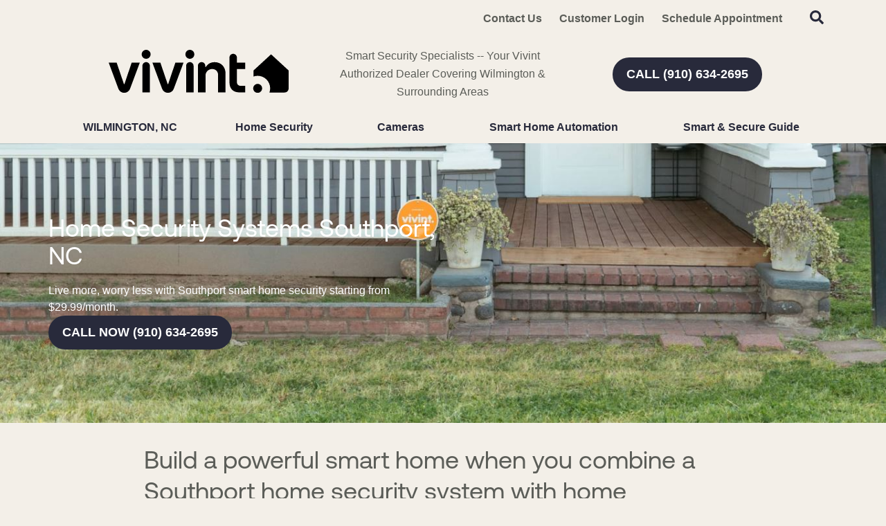

--- FILE ---
content_type: text/css
request_url: https://www.smartsecuritywilmington.com/corporate/css/lite-yt-embed.css
body_size: 2941
content:
@charset "UTF-8";
lite-youtube {
  background-color: #000;
  position: relative;
  display: block;
  contain: content;
  background-position: center center;
  background-size: cover;
  cursor: pointer;
}

/* gradient */
lite-youtube::before {
  content: attr(data-title);
  display: block;
  position: absolute;
  top: 0;
  /* Pixel-perfect port of YT's gradient PNG, using https://github.com/bluesmoon/pngtocss plus optimizations */
  background-image: -webkit-gradient(linear, left top, left bottom, from(rgba(0, 0, 0, 0.67)), color-stop(14%, rgba(0, 0, 0, 0.54)), color-stop(54%, rgba(0, 0, 0, 0.15)), color-stop(72%, rgba(0, 0, 0, 0.05)), color-stop(94%, rgba(0, 0, 0, 0)));
  background-image: linear-gradient(180deg, rgba(0, 0, 0, 0.67) 0%, rgba(0, 0, 0, 0.54) 14%, rgba(0, 0, 0, 0.15) 54%, rgba(0, 0, 0, 0.05) 72%, rgba(0, 0, 0, 0) 94%);
  height: 99px;
  width: 100%;
  font-family: "YouTube Noto", Roboto, Arial, Helvetica, sans-serif;
  color: hsl(0, 0%, 93.33%);
  text-shadow: 0 0 2px rgba(0, 0, 0, 0.5);
  font-size: 18px;
  padding: 25px 20px;
  overflow: hidden;
  white-space: nowrap;
  text-overflow: ellipsis;
  -webkit-box-sizing: border-box;
          box-sizing: border-box;
}

lite-youtube:hover::before {
  color: white;
}

/* responsive iframe with a 16:9 aspect ratio
    thanks https://css-tricks.com/responsive-iframes/
*/
lite-youtube::after {
  content: "";
  display: block;
  padding-bottom: 56.25%;
}

lite-youtube > iframe {
  width: 100%;
  height: 100%;
  position: absolute;
  top: 0;
  left: 0;
  border: 0;
}

/* play button */
lite-youtube > .lyt-playbtn {
  display: block;
  /* Make the button element cover the whole area for a large hover/click target… */
  width: 100%;
  height: 100%;
  /* …but visually it's still the same size */
  background: no-repeat center/68px 48px;
  /* YT's actual play button svg */
  background-image: url('data:image/svg+xml;utf8,<svg xmlns="http://www.w3.org/2000/svg" viewBox="0 0 68 48"><path d="M66.52 7.74c-.78-2.93-2.49-5.41-5.42-6.19C55.79.13 34 0 34 0S12.21.13 6.9 1.55c-2.93.78-4.63 3.26-5.42 6.19C.06 13.05 0 24 0 24s.06 10.95 1.48 16.26c.78 2.93 2.49 5.41 5.42 6.19C12.21 47.87 34 48 34 48s21.79-.13 27.1-1.55c2.93-.78 4.64-3.26 5.42-6.19C67.94 34.95 68 24 68 24s-.06-10.95-1.48-16.26z" fill="red"/><path d="M45 24 27 14v20" fill="white"/></svg>');
  position: absolute;
  cursor: pointer;
  z-index: 1;
  -webkit-filter: grayscale(100%);
          filter: grayscale(100%);
  -webkit-transition: -webkit-filter 0.1s cubic-bezier(0, 0, 0.2, 1);
  transition: -webkit-filter 0.1s cubic-bezier(0, 0, 0.2, 1);
  transition: filter 0.1s cubic-bezier(0, 0, 0.2, 1);
  transition: filter 0.1s cubic-bezier(0, 0, 0.2, 1), -webkit-filter 0.1s cubic-bezier(0, 0, 0.2, 1);
  border: 0;
}

lite-youtube:hover > .lyt-playbtn,
lite-youtube .lyt-playbtn:focus {
  -webkit-filter: none;
          filter: none;
}

/* Post-click styles */
lite-youtube.lyt-activated {
  cursor: unset;
}

lite-youtube.lyt-activated::before,
lite-youtube.lyt-activated > .lyt-playbtn {
  opacity: 0;
  pointer-events: none;
}

.lyt-visually-hidden {
  clip: rect(0 0 0 0);
  clip-path: inset(50%);
  height: 1px;
  overflow: hidden;
  position: absolute;
  white-space: nowrap;
  width: 1px;
}